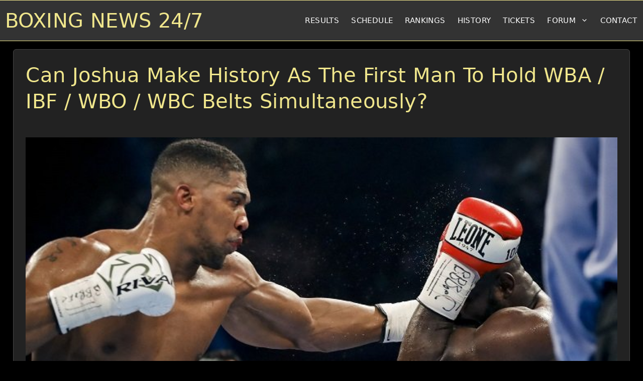

--- FILE ---
content_type: text/css
request_url: https://www.boxing247.com/wp-content/themes/generatepress_child/style.css?ver=1760958728
body_size: 1117
content:
/*
 Theme Name:   GeneratePress Child
 Theme URI:    https://generatepress.com
 Description:  Default GeneratePress child theme
 Author:       Tom Usborne
 Author URI:   https://tomusborne.com
 Template:     generatepress
 Version:      0.1
*/

.site-header, .main-navigation {
    border-radius: 0px;
    border-bottom: 1px solid #F0E68C;
	border-top: 1px solid #F0E68C;
}

.menu-toggle .gp-icon {
    display: none;
}

.footer-widgets {
    border-radius: 0px;
    border-top: 1px solid #F0E68C;
	border-bottom: 1px solid #F0E68C;
	font-size: 18px !important;
}

.sidebar .widget a {
	text-decoration: none;
	 font-size: 18px !important;
}

.sidebar .widget a:hover {
	text-decoration: underline;
}

.widget {
    border-radius: 7px;	
	line-height: 1.3;
	font-size: 18px !important;
}

.IRPP_minimalist .postTitle {
    color: #f0e68c !important;
    font-size: 20px !important;
line-height: 1.1;
}

.gallery-caption {
    display: none;
}

.paging-navigation {
    border-radius: 5px;
	 border: 1px solid #444;
}

.inside-article {
    border-radius: 6px;
    border: 1px solid #444;
}

.widget_rss .widget-title img {
	display: none;
}

.entry-meta 
{
 font-size: 19px !important;
}

.entry-meta a:hover {
    font-size: 19px;
	text-decoration: underline;
	color: #FFF;
}

.entry-meta a, .entry-meta a:visited 
{
font-size: 19px;
	text-decoration: none;
	color: #f0e68c;
}

.author.vcard a {
    color: white; /*change to the color code you want*/
}

.swp_social_panel .total_shares {
color: #fff !important;
}

.swp_social_panel:not(.swp_social_panelSide) .total_shares.total_sharesalt .swp_count {
  color: #fff !important;
}

.swp_social_panel .total_shares.total_sharesalt .swp_label {
   color: #fff !important;
}

.swp_popular_post a.swp_popularity b {
font-weight: normal !important; 
}

.swp_social_panelSide .nc_tweetContainer.total_shares .swp_count {
    color: #fff !important;
}

.gsc-results .gsc-cursor-box {
    margin: 19px;
	background: #333 !important;
}

.gsc-results {
    background-color: #333 !important;
    width: auto;
}

.single .comments-link {
    display: inline-block;
}

.single .inside-article p a {
    font-weight: bold;
	font-size: 24px;
}

.single .inside-article a:hover {
     text-decoration: none;
}

ul li a:hover {
     text-decoration: underline;
}

ul li a {
    text-decoration: none;
}

.page .entry-meta {
   display: none;
}

.site-content{
padding-left: 2%;
padding-right: 2%;
}

.contained-content.one-container .site-content, .contained-content.separate-containers .inside-article {
    padding-left: 2%;
	padding-right: 2%;
	padding-top: 2%;
	padding-bottom: 2%;
}

.full-width-content.one-container .site-content,
.full-width-content.separate-containers .inside-article {
padding: 14px;
}

.post-navigation {
    display: flex;
}

.post-navigation .nav-next {
    width: 50%;
    text-align: right;
}

.post-navigation .nav-previous {
    width: 50%;
}

.post-navigation .nav-next .next:before {
    display: none;
}

.post-navigation .nav-next .next:after {
    font-family: GeneratePress;
    text-decoration: inherit;
    position: relative;
    margin-left: .6em;
    width: 13px;
    text-align: center;
    display: inline-block;
    font-style: normal;
    font-variant: normal;
    text-rendering: auto;
    speak: none;
}

span.tags-links {
    margin-bottom: 35px;
}

.entry-meta > * {
    padding: 0 4px;
	line-height: 1.3;
}

footer.entry-meta .byline, 
footer.entry-meta .posted-on {
    display: inline-block;
}

.comments-link {
    display: inline-block;
}

.sidebar .widget .widget-title {
    color: #f0e68c !important;
}

@media screen and (max-width: 960px) {
  #ad-slot {
    min-height: 100px;
  }
}

.adthrive-collapse-player {
    border-bottom: 0px solid #dbdbdb !important;
    border-top: 0px solid #dbdbdb !important;
}

.adthrive-footer-message>span {
    border-top: 0px solid #b2b2b2 !important;
}

.trinity-iframe.loaded {
    display: block;
    box-sizing: border-box;
	margin-bottom: 15px;
}

.secondary-navigation .menu-toggle {
      display: none;
}

@media(max-width: 768px) {
    .secondary-navigation {
        text-align: center !important;
    }
    .secondary-navigation ul {
        display: block;
    }
    .secondary-navigation .sf-menu>li {
        float: none;
        display: inline-block !important;
    }
}

@media(min-width: 1024px) {
    #secondary-navigation {
        display: none;
    }
}

.secondary-navigation .inside-navigation {
    border-bottom: 1px solid #F0E68C;
}

.lcp_catlist ul {
  margin: 0;
  padding: 0;
margin-bottom: 0.7rem;
}

.lcp_catlist li {
    margin-bottom: 0.7rem;
	list-style-type: inherit;
}

ul  {
  list-style-type: disc;
  margin: 30px;
}

li {
  margin-bottom: 0.6rem;
}

.secondary-navigation li {
	margin-bottom: 0.01rem !important;
}

.main-navigation li {
	margin-bottom: 0.01rem !important;
}

.dpsp-top-shared-post {
font-size: 19px !important;
	text-decoration: none;
	color: #f0e68c;
}

@media only screen and (max-width: 600px) {
    .wplogout-social-sharing {
        font-size: 17px;
        padding: 7px 12px;
        display: inline-block;
    }
}

.dpsp-total-share-wrapper .dpsp-icon-total-share svg {
    fill: #cccccc;
}

.dpsp-total-share-wrapper {
    color: #cccccc;
    }

.widget ul li::before {
    content: "→"; /* You can use "→" or any arrow you prefer */
    color: #f0e68c;
    margin-right: 8px;
    font-weight: normal;
}

.site-info a {
    color: #cccccc;
	font-size: 15px;
}


--- FILE ---
content_type: text/plain; charset=UTF-8
request_url: https://at.teads.tv/fpc?analytics_tag_id=PUB_17002&tfpvi=&gdpr_consent=&gdpr_status=22&gdpr_reason=220&ccpa_consent=&sv=prebid-v1
body_size: 56
content:
MTAzNTFhNTYtY2VlZi00ODIzLTlkN2YtNDVhOWI4MWE5NjU1IzMtOQ==

--- FILE ---
content_type: text/plain; charset=utf-8
request_url: https://ads.adthrive.com/http-api/cv2
body_size: 5238
content:
{"om":["042sfu6z","047478qw","08tx68p2","0i2rwd3u","0m1hhuu3","0m8qo0fk","0q0nhv71","0sm4lr19","1019_655573053","1029_i1c8pvsq","1029_rytw65sk","1036a20a-e95e-409b-92e5-ad5a084a9bbe","1043_409_213936","1043_409_213950","1043_409_216406","10629575","10629577","10ua7afe","11142692","11212184","11509227","11832244","1185:1609949674","11896988","12024043","12029963","12040874","12219592","12219633","12219634","124842_2","124843_3","124845_2","124847_2","124848_2","132eb2tp","1463327","1501806","16_326525081","16_473675423","16_505696611","16_629011199","16_648690691","16_662972125","16_684751112","16_684756911","16_691629354","16_691896579","16_691993486","17_23391179","17_24632121","17_24724434","17_24724443","17_24724444","190c08e6-6654-4aed-8e98-1188b919627b","1gfdgysx","1kpkdyg3","1r9mqn1h","1sv9nm7m","1t5itjys","1tucmiz7","1ukslvux","1wm6zgdp","1xohi1zo","206_466771","21158921-f8d7-42ba-9c12-c516a5d0d525","2132:43966086","2132:43966172","2132:43966174","2179:576817380856000694","2179:580958532083912312","2179:585417526706997633","21i03abn","2249:652687090","2249:664620144","2249:782810900348","22kwlaqe","2307:0w7bnx4s","2307:1wm6zgdp","2307:21i03abn","2307:2qdf3qx9","2307:3j5hqkjz","2307:3jye5jnr","2307:585jtxb8","2307:6h5czvsj","2307:74z5vm6r","2307:7tj6ix89","2307:8ejyu69m","2307:9kwc9plj","2307:a2uqytjp","2307:bb3f6vwj","2307:bmqqb2we","2307:brb59cr2","2307:cjdrzael","2307:coy3a5w5","2307:fk2ppf40","2307:fvdjbmxp","2307:g7pvbpv9","2307:gy2cw5jo","2307:gzytfr82","2307:hiomz1xc","2307:k63alw9y","2307:li2uy3ez","2307:lun2jpsj","2307:m3i0vxvt","2307:mhob8we6","2307:mjxbzh0y","2307:o5hxaox4","2307:o7vvag5o","2307:ooa68zgd","2307:prq4f8da","2307:psrn0dap","2307:q7lmxsh7","2307:q86k6khu","2307:q9q4g2ar","2307:r2r8p5h3","2307:st9t25wh","2307:tbo3hoqu","2307:v9es8f6w","2307:vjkfxiet","2307:xe7etvhg","2307:xowb4bvd","2307:z4bn4559","2307:zgfnr75h","2307:zjsvqgpj","2307:zmi94ywq","2307:zvd4kz5s","23595989","24080387","2409_15064_70_81082285","2409_15064_70_85445193","2409_25495_176_CR52157555","2409_91366_409_213929","24694776","24694794","25","28347552","28xry7ix","29414696","29414711","2fo1fl2l","2hs3v22h","2jjp1phz","30583865","306_24724431","32704596","32731082","3278076-18446744072673958336","3278079-18446744072673958336","3278080-18446744072673958336","32j56hnc","3335_25247_614104462","3335_25247_614105210","3335_25247_686985209","3335_25247_686985210","33419362","33425564","3490:CR52141676","3490:CR52153851","3490:CR52153854","35776984","35776997","36478149","3658_106750_c0giwiin","3658_15078_pjtxrl5u","3658_15078_st9t25wh","3658_15085_psft7059","3658_151643_0i2rwd3u","3658_151643_pqn44nv6","3658_151643_spv5lpyq","3658_151643_u5p4xjy9","3658_15211_9kwc9plj","3658_152738_brb59cr2","3658_215937_s889gfki","3658_216697_585jtxb8","3658_629625_wu5qr81l","3658_78719_21i03abn","3658_78719_z4bn4559","37923964","3LMBEkP-wis","3j5hqkjz","409_185975","409_185976","409_189404","409_192546","409_213929","409_213944","409_216406","409_216496","409_216506","409_226332","409_226352","409_227223","409_227256","409_228113","4114:catalina-73780","4114:catalina-73781","4114:catalina-73887","42072323","42421901","425nx5ho","43966086","44629254","44992215","44smvcx6","47141847","47191417","47210038","47210056","47210068","47745504","47745534","481703827","49123013","4a3oeofh","4aqwokyz","4klye7cc","4nw7om9i","4qwfjfk3","4uanat86","510762","514819301","51699649","523_354_1677866983-1573836210","53832733","538955","539978","53v6aquw","54639987","54a26ecd-ade6-4d51-b419-faee39935c07","5510:7v3h5lmq","5510:8wugqkk0","5510:dd4auqqr","5510:h0o0ado4","5510:khrc9fv4","5510:li2uy3ez","5510:m6554310","5510:ooa68zgd","55116647","55693359","55693391","55693404","55693405","55693417","55712936","55712989","55784908","557_409_216366","558_93_4aqwokyz","558_93_585jtxb8","558_93_597u1cnu","558_93_8n2o2k7c","558_93_a0oxacu8","558_93_ag5h5euo","558_93_dd4auqqr","558_93_gdbc5n6b","558_93_k10y9mz2","558_93_m03wep0s","558_93_n9d6jnnu","558_93_oy3cv31z","558_93_prq4f8da","558_93_toiqqyup","558_93_xe7etvhg","55906605","55906618","55906619","55906637","55xalmqs","56442093","56549527","56624343","56635955","56687061","567_269_2:3890:32219:73781","56898611","56edea4f-2b62-47ff-8944-a0d233f9e2bb","56nr88ik","57150108","577700454","578835264","585jtxb8","58853467","596719758","5dy04rwt","5hj3ubbq","5l03u8j0","5uf0zwne","603485497","60832073","60884327","608861799","61210719","61228599","61228615","61228616","61288143","61291574","61292261","61394303","614105094","614105105","61444664","61462921","618082520","618632173","618640905","61876926","61916211","61916223","61916225","61916229","61932920","61932925","61941044","619765138","619765960","62007246","62086724","62086730","62295261","62320160","62320164","62320174","62320214","638899636","638899661","651_494_70cbe7d1a815","652774431","6547_67916_U2Ff07dOT97QHoCMxIvE","6547_67916_iWoGtJKXq9RiL3fYja5x","659216891404","659674522","669kwlli","676bacm3","678033889","680000459","680597458938","680_99480_608862818","680_99480_608862820","680_99480_608862828","680_99480_608862831","680_99480_614105094","680_99480_614105095","680_99480_614105101","680_99480_614105104","680_99480_614105105","680_99480_614105109","680_99480_686985184","680_99480_686985190","680_99480_686985199","680_99480_686985201","681102616","682748442","682748454","682748477","683572238","684061287","684340670","684503141","684503173","684503196","684503223","685302985","685303074","686985184","686985190","686985199","686985201","686985209","686985216","688061742","688064625","688070999","688078501","690973308","69ik9fop","6ficqdwj","6horao0p","6k5gjis0","6mwqcsi8","6q5nlqeg","70_80300029","70_81213766","70_82521077","70_82521078","70_82521080","70_83146780","7255_121665_catalina-73780","7255_121665_catalina-73781","7255_121665_catalina-73888","7354_138543_85806330","757749277371","75qjqvt3","763wmhs0","7736472","7736477","776506827822","776637821279","778795358785","782689161594","782719855897","7829835","783618909317","78402012","7845rev5","79073499","79073504","79073506","79073507","79073510","79073512","79090913","79090914","79090916","79090917","79090919","79090921","79090925","79090935","79090954","79090958","79090959","79090963","79090983","79090984","79096185","79100968","79100975","7928694","7950267","7950269","7951227","79515086","79515090","7955795","7955798","79591718","7960749","7964881","7969234","7969_149355_23045791","7969_149355_43966172","7969_149355_43966174","7981053","7981058","7981066","7995497","7995498","7995499","7997217","7998217","7w97t00b","7wd36g0o","8002119","8003577","8003598","8003964","8003965","8004971","8007244","8011272","8016065","8018105","8027023","8027031","8029310","8029311","8029650","8029657","8031592","8036648","8039708","8040476","8046216","8048160","8048201","8051521","8052268","8052289","8055234","8055239","8056100","8056174","8056181","8060451","8060882","81082069","81128397","83446625","83556712","83556747","83556766","83556802","83556803","83556813","83556831","84296123","84296124","84296131","84577499","84577502","84578216","84578222","84578224","84578227","84578237","84578240","84578380","84578381","84578384","85306901","85445144","85445183","85445193","85445224","85445345","85445350","85445361","85445363","85445375","85445384","85445409","85445414","85445416","85445418","85445419","85445422","85445433","85445464","85496576","85496581","85550880","85550884","85550889","85550890","8564740","85676703","85806330","85807308","85807320","85809113","8ejyu69m","8emkv2ae","8fdfc014","8n2o2k7c","8ocqdo33","8r38vmgt","8w4klwi4","8wugqkk0","9057/0da634e56b4dee1eb149a27fcef83898","9057/211d1f0fa71d1a58cabee51f2180e38f","9057/37a3ff30354283181bfb9fb2ec2f8f75","90xcy54c","93916u47","9925w9vu","9c9dfgzm","9jcglatm","9ktzreyh","9kwc9plj","9lxdy59h","9pvry0tu","9s17s408","9s6go2d7","9tow5bh2","9uv8wyk4","9z0gccim","9z1qb24e","a0oxacu8","aesto5ck","ag5h5euo","amnwej50","aodopxzf","b1n47h9n","b27da6vt","b90cwbcd","bfypq48a","bl7cord0","bqfph6x7","c0giwiin","c4af123e-5dd6-4e42-8b15-3c726edbffb3","c5hosoph","catalina-73781","cdd3df54-cb74-4a0d-b2f1-85e60eb00dc0","cjdrzael","cki44jrm","coy3a5w5","cr-2whx11g2u9vd","cr-9hxzbqc08jrgv2","cr-miu6zi3wwirgv2","d40g27d4","dd4auqqr","de48lj30","dhd27ung","dj6ykhal","dooe144x","dyhs4h7x","e81irmvx","edbca98f-ad78-465b-9b49-3dee1fcbf0c6","eposfut5","eth6t645","ezolpgke","ezpm9hr2","f6onaxdy","fjp0ceax","fk2ppf40","fm43ik6v","forn5dzh","fr4r8bzl","g4m2hasl","g61ruhft","gahrb7ea","gdbc5n6b","gnv1pfvd","gtupq68u","gy2cw5jo","gzytfr82","h8a13ovn","hgjcm495","hk2nsy6j","hn5qrbif","hucj936y","hyirahoh","i90isgt0","ib1o62yz","ina22aoi","iwf0xs42","j31q0fi1","j58m06fh","jb75l2ds","jv60mm5a","k10y9mz2","k9bpkg7w","khrc9fv4","kjq0lnk5","kk5768bd","klq5leo1","kvwjdgoo","l1gf7m2x","l8cde6vv","la2wc7se","ldv3iy6n","ltzq6m4q","m3i0vxvt","m3ofumvh","m6554310","mcc7t3q6","mhob8we6","mjxbzh0y","mlixtkvs","n1p4xb2p","n2bdg27r","n3egwnq7","n9d6jnnu","ncwg26g1","ne3ythst","nk3q863c","nmofwyvb","nq5k861q","ns1qdokv","o399w1k6","o5hxaox4","o7vvag5o","o982acnj","o9pyiqmm","ohlr7kpw","oj70mowv","on1kaa30","ooa68zgd","oril4wg7","otakslcf","oz31jrd0","ozoeylho","p0wjpqyf","p52p41ld","p71wyl8x","pgmjhmrf","phum7sla","pjtxrl5u","pogoe66i","pphaw54n","pqn44nv6","prq4f8da","psrn0dap","puml7uxq","purncoqw","py766mpj","q361i58x","q86k6khu","q9q4g2ar","qa6v32wd","qmbyj6td","qqdvsvih","qqvgscdx","qrek94nb","quo1qs6e","qvymc7o8","r1rjcvrd","r2r8p5h3","r405skhc","r5vkorzk","r762jrzq","rerq0usv","rmccapeb","rnvf9698","rq1gblms","shh8hb8h","smgdipm5","spv5lpyq","st9t25wh","stcoukw9","svinlp2o","sze636fg","t34l2d9w","t5alo5fu","t9y1jxrl","tbo3hoqu","tcnqpszr","tdhp8r6z","tjrk1rop","tlbbqljf","toiqqyup","tscfwnc6","u3i8n6ef","u6sfacaz","u7rt4vp6","ukuon0wl","unmsvho6","uy63tf78","v0c192vr","v4rfqxto","v4w0elgh","v6c9y2zc","v7abzq68","v9es8f6w","vc8qy7c6","vd4iguzn","ven7pu1c","w6oq98x6","wbt3krkm","wd5pmeye","woqn2l7k","wq5j4s9t","wrpl31hi","wuhkruka","xe7etvhg","xgjdt26g","xo87875h","xpmadodl","xuoyjzhn","xz1z6j77","yi6qlg3p","ykhufmpv","ymb1auf3","ypjhjj2v","ypwfv7hc","yqh121js","yvz367zv","z12ngu6q","z4bn4559","z65hue5p","zd49ra68","zfu4w0gu","zg0av54q","zgfnr75h","zhofofep","zkbt73yr","zm8yxmti","zmi94ywq","ztlksnbe","zvfjb0vm","7979132","7979135"],"pmp":[],"adomains":["1md.org","a4g.com","about.bugmd.com","acelauncher.com","adameve.com","adelion.com","adp3.net","advenuedsp.com","aibidauction.com","aibidsrv.com","akusoli.com","allofmpls.org","arkeero.net","ato.mx","avazutracking.net","avid-ad-server.com","avid-adserver.com","avidadserver.com","aztracking.net","bc-sys.com","bcc-ads.com","bidderrtb.com","bidscube.com","bizzclick.com","bkserving.com","bksn.se","brightmountainads.com","bucksense.io","bugmd.com","ca.iqos.com","capitaloneshopping.com","cdn.dsptr.com","clarifion.com","cotosen.com","cs.money","cwkuki.com","dallasnews.com","dcntr-ads.com","decenterads.com","derila-ergo.com","dhgate.com","dhs.gov","digitaladsystems.com","displate.com","doyour.bid","dspbox.io","envisionx.co","ezmob.com","fmlabsonline.com","g123.jp","g2trk.com","gadmobe.com","getbugmd.com","goodtoknowthis.com","gov.il","guard.io","hero-wars.com","holts.com","howto5.io","ice.gov","imprdom.com","justanswer.com","liverrenew.com","longhornsnuff.com","lovehoney.com","lowerjointpain.com","lymphsystemsupport.com","media-servers.net","medimops.de","miniretornaveis.com","mobuppsrtb.com","motionspots.com","mygrizzly.com","myrocky.ca","national-lottery.co.uk","nbliver360.com","ndc.ajillionmax.com","niutux.com","nordicspirit.co.uk","notify.nuviad.com","notify.oxonux.com","own-imp.vrtzads.com","paperela.com","parasiterelief.com","peta.org","pfm.ninja","pixel.metanetwork.mobi","pixel.valo.ai","plannedparenthood.org","plf1.net","plt7.com","pltfrm.click","printwithwave.co","privacymodeweb.com","rangeusa.com","readywind.com","reklambids.com","ri.psdwc.com","rtb-adeclipse.io","rtb-direct.com","rtb.adx1.com","rtb.kds.media","rtb.reklambid.com","rtb.reklamdsp.com","rtb.rklmstr.com","rtbadtrading.com","rtbsbengine.com","rtbtradein.com","saba.com.mx","securevid.co","servedby.revive-adserver.net","shift.com","smrt-view.com","swissklip.com","taboola.com","tel-aviv.gov.il","temu.com","theoceanac.com","track-bid.com","trackingintegral.com","trading-rtbg.com","trkbid.com","truthfinder.com","unoadsrv.com","usconcealedcarry.com","uuidksinc.net","vabilitytech.com","vashoot.com","vegogarden.com","viewtemplates.com","votervoice.net","vuse.com","waardex.com","wapstart.ru","wdc.go2trk.com","weareplannedparenthood.org","webtradingspot.com","xapads.com","xiaflex.com","yourchamilia.com"]}